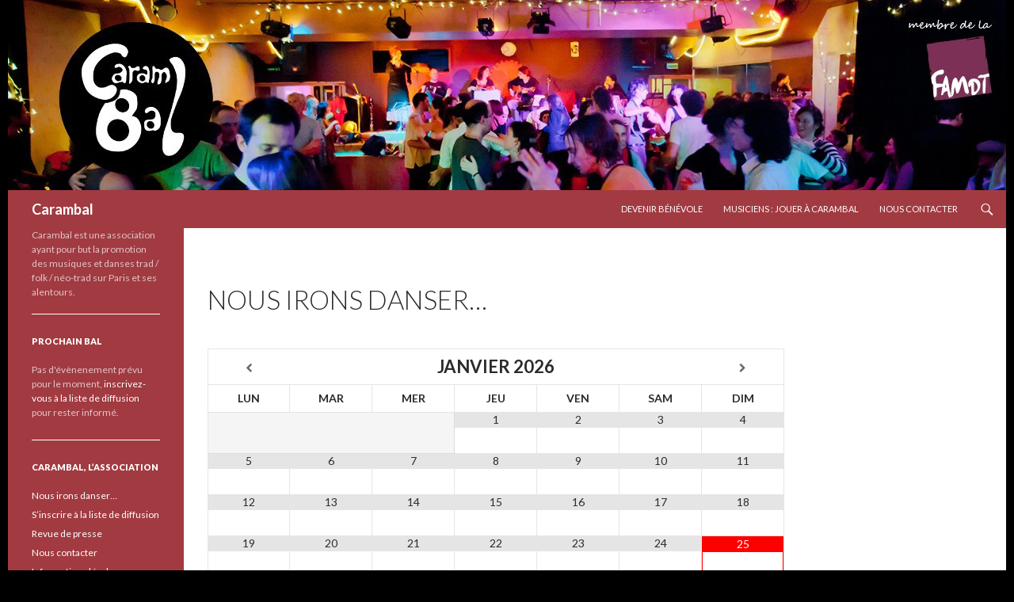

--- FILE ---
content_type: text/html; charset=UTF-8
request_url: https://www.carambal.fr/calendar/nous-irons-danser-2/
body_size: 7349
content:
<!DOCTYPE html>
<!--[if IE 7]>
<html class="ie ie7" lang="fr-FR" prefix="og: http://ogp.me/ns#">
<![endif]-->
<!--[if IE 8]>
<html class="ie ie8" lang="fr-FR" prefix="og: http://ogp.me/ns#">
<![endif]-->
<!--[if !(IE 7) | !(IE 8) ]><!-->
<html lang="fr-FR" prefix="og: http://ogp.me/ns#">
<!--<![endif]-->
<head>
	<meta charset="UTF-8">
	<meta name="viewport" content="width=device-width">
	<title>Nous irons danser... - Carambal</title>
	<link rel="profile" href="http://gmpg.org/xfn/11">
	<link rel="pingback" href="https://www.carambal.fr/xmlrpc.php">
	<link rel="shortcut icon" href="https://www.carambal.fr/wp-content/themes/twentyfourteen-child/favicon.ico" type="image/x-icon" />
	<link rel="apple-touch-icon" href="logo_apple_carambal.png" />
	<meta name="msapplication-TileImage" content="/logo_apple_carambal.png"/>
	<meta name="msapplication-TileColor" content="#A13B41"/>
	<!--[if lt IE 9]>
	<script src="https://www.carambal.fr/wp-content/themes/twentyfourteen/js/html5.js"></script>
	<![endif]-->
	
	<script type="application/ld+json">
{ "@context" : "http://schema.org",
  "@type" : "Organization",
  "name" : "Carambal",
  "url" : "http://www.carambal.fr",
  "sameAs" : [ "https://www.facebook.com/carambal.fr",
    "https://twitter.com/carambal",
    "https://plus.google.com/+CarambalFr",
	"https://www.youtube.com/user/CarambalFolk",
	"https://soundcloud.com/carambal"]
}
</script>
	
	
<!-- MapPress Easy Google Maps Version:2.48.3 (http://www.wphostreviews.com/mappress) -->
<script type='text/javascript'>mapp = window.mapp || {}; mapp.data = [];</script>

<!-- This site is optimized with the Yoast SEO plugin v7.0.3 - https://yoast.com/wordpress/plugins/seo/ -->
<link rel="canonical" href="https://www.carambal.fr/calendar/nous-irons-danser-2/" />
<link rel="publisher" href="https://plus.google.com/117681166592186596414/"/>
<meta property="og:locale" content="fr_FR" />
<meta property="og:type" content="article" />
<meta property="og:title" content="Nous irons danser... - Carambal" />
<meta property="og:description" content="janvier 2026 lun mar mer jeu ven sam dim 1 2 3 4 5 6 7 8 9 10 11 12 13 14 15 16 17 18 19 20 21 22 23 24 25 26 27 28 29 30 31" />
<meta property="og:url" content="https://www.carambal.fr/calendar/nous-irons-danser-2/" />
<meta property="og:site_name" content="Carambal" />
<meta property="article:publisher" content="https://www.facebook.com/carambal.fr" />
<meta name="twitter:card" content="summary" />
<meta name="twitter:description" content="janvier 2026 lun mar mer jeu ven sam dim 1 2 3 4 5 6 7 8 9 10 11 12 13 14 15 16 17 18 19 20 21 22 23 24 25 26 27 28 29 30 31" />
<meta name="twitter:title" content="Nous irons danser... - Carambal" />
<meta name="twitter:site" content="@carambal" />
<meta name="twitter:creator" content="@carambal" />
<!-- / Yoast SEO plugin. -->

<link rel='dns-prefetch' href='//fonts.googleapis.com' />
<link rel='dns-prefetch' href='//s.w.org' />
<link href='https://fonts.gstatic.com' crossorigin rel='preconnect' />
<link rel="alternate" type="application/rss+xml" title="Carambal &raquo; Flux" href="https://www.carambal.fr/feed/" />
<link rel="alternate" type="application/rss+xml" title="Carambal &raquo; Flux des commentaires" href="https://www.carambal.fr/comments/feed/" />
		<script type="text/javascript">
			window._wpemojiSettings = {"baseUrl":"https:\/\/s.w.org\/images\/core\/emoji\/11\/72x72\/","ext":".png","svgUrl":"https:\/\/s.w.org\/images\/core\/emoji\/11\/svg\/","svgExt":".svg","source":{"concatemoji":"https:\/\/www.carambal.fr\/wp-includes\/js\/wp-emoji-release.min.js?ver=4.9.28"}};
			!function(e,a,t){var n,r,o,i=a.createElement("canvas"),p=i.getContext&&i.getContext("2d");function s(e,t){var a=String.fromCharCode;p.clearRect(0,0,i.width,i.height),p.fillText(a.apply(this,e),0,0);e=i.toDataURL();return p.clearRect(0,0,i.width,i.height),p.fillText(a.apply(this,t),0,0),e===i.toDataURL()}function c(e){var t=a.createElement("script");t.src=e,t.defer=t.type="text/javascript",a.getElementsByTagName("head")[0].appendChild(t)}for(o=Array("flag","emoji"),t.supports={everything:!0,everythingExceptFlag:!0},r=0;r<o.length;r++)t.supports[o[r]]=function(e){if(!p||!p.fillText)return!1;switch(p.textBaseline="top",p.font="600 32px Arial",e){case"flag":return s([55356,56826,55356,56819],[55356,56826,8203,55356,56819])?!1:!s([55356,57332,56128,56423,56128,56418,56128,56421,56128,56430,56128,56423,56128,56447],[55356,57332,8203,56128,56423,8203,56128,56418,8203,56128,56421,8203,56128,56430,8203,56128,56423,8203,56128,56447]);case"emoji":return!s([55358,56760,9792,65039],[55358,56760,8203,9792,65039])}return!1}(o[r]),t.supports.everything=t.supports.everything&&t.supports[o[r]],"flag"!==o[r]&&(t.supports.everythingExceptFlag=t.supports.everythingExceptFlag&&t.supports[o[r]]);t.supports.everythingExceptFlag=t.supports.everythingExceptFlag&&!t.supports.flag,t.DOMReady=!1,t.readyCallback=function(){t.DOMReady=!0},t.supports.everything||(n=function(){t.readyCallback()},a.addEventListener?(a.addEventListener("DOMContentLoaded",n,!1),e.addEventListener("load",n,!1)):(e.attachEvent("onload",n),a.attachEvent("onreadystatechange",function(){"complete"===a.readyState&&t.readyCallback()})),(n=t.source||{}).concatemoji?c(n.concatemoji):n.wpemoji&&n.twemoji&&(c(n.twemoji),c(n.wpemoji)))}(window,document,window._wpemojiSettings);
		</script>
		<style type="text/css">
img.wp-smiley,
img.emoji {
	display: inline !important;
	border: none !important;
	box-shadow: none !important;
	height: 1em !important;
	width: 1em !important;
	margin: 0 .07em !important;
	vertical-align: -0.1em !important;
	background: none !important;
	padding: 0 !important;
}
</style>
<link rel='stylesheet' id='flick-css'  href='https://www.carambal.fr/wp-content/plugins/mailchimp//css/flick/flick.css?ver=4.9.28' type='text/css' media='all' />
<link rel='stylesheet' id='mailchimpSF_main_css-css'  href='https://www.carambal.fr/?mcsf_action=main_css&#038;ver=4.9.28' type='text/css' media='all' />
<!--[if IE]>
<link rel='stylesheet' id='mailchimpSF_ie_css-css'  href='https://www.carambal.fr/wp-content/plugins/mailchimp/css/ie.css?ver=4.9.28' type='text/css' media='all' />
<![endif]-->
<link rel='stylesheet' id='mappress-css'  href='https://www.carambal.fr/wp-content/plugins/mappress-google-maps-for-wordpress/css/mappress.css?ver=2.48.3' type='text/css' media='all' />
<link rel='stylesheet' id='twentyfourteen-lato-css'  href='https://fonts.googleapis.com/css?family=Lato%3A300%2C400%2C700%2C900%2C300italic%2C400italic%2C700italic&#038;subset=latin%2Clatin-ext' type='text/css' media='all' />
<link rel='stylesheet' id='genericons-css'  href='https://www.carambal.fr/wp-content/themes/twentyfourteen/genericons/genericons.css?ver=3.0.3' type='text/css' media='all' />
<link rel='stylesheet' id='twentyfourteen-style-css'  href='https://www.carambal.fr/wp-content/themes/twentyfourteen-child/style.css?ver=4.9.28' type='text/css' media='all' />
<!--[if lt IE 9]>
<link rel='stylesheet' id='twentyfourteen-ie-css'  href='https://www.carambal.fr/wp-content/themes/twentyfourteen/css/ie.css?ver=20131205' type='text/css' media='all' />
<![endif]-->
<link rel='stylesheet' id='wpgform-css-css'  href='https://www.carambal.fr/wp-content/plugins/wpgform/css/wpgform.css?ver=4.9.28' type='text/css' media='all' />
<link rel='stylesheet' id='simcal-qtip-css'  href='https://www.carambal.fr/wp-content/plugins/google-calendar-events/assets/css/vendor/jquery.qtip.min.css?ver=3.1.14' type='text/css' media='all' />
<link rel='stylesheet' id='simcal-default-calendar-grid-css'  href='https://www.carambal.fr/wp-content/plugins/google-calendar-events/assets/css/default-calendar-grid.min.css?ver=3.1.14' type='text/css' media='all' />
<link rel='stylesheet' id='simcal-default-calendar-list-css'  href='https://www.carambal.fr/wp-content/plugins/google-calendar-events/assets/css/default-calendar-list.min.css?ver=3.1.14' type='text/css' media='all' />
<link rel='stylesheet' id='MWM-AAL-FRONT-CSS-css'  href='https://www.carambal.fr/wp-content/plugins/better-anchor-links/css/mwm-aal.css?ver=1.2.0' type='text/css' media='screen' />
<script type='text/javascript' src='https://www.carambal.fr/wp-includes/js/jquery/jquery.js?ver=1.12.4'></script>
<script type='text/javascript' src='https://www.carambal.fr/wp-includes/js/jquery/jquery-migrate.min.js?ver=1.4.1'></script>
<script type='text/javascript' src='https://www.carambal.fr/wp-content/plugins/mailchimp//js/scrollTo.js?ver=1.5.7'></script>
<script type='text/javascript' src='https://www.carambal.fr/wp-includes/js/jquery/jquery.form.min.js?ver=4.2.1'></script>
<script type='text/javascript'>
/* <![CDATA[ */
var mailchimpSF = {"ajax_url":"https:\/\/www.carambal.fr\/"};
/* ]]> */
</script>
<script type='text/javascript' src='https://www.carambal.fr/wp-content/plugins/mailchimp//js/mailchimp.js?ver=1.5.7'></script>
<script type='text/javascript' src='https://www.carambal.fr/wp-includes/js/jquery/ui/core.min.js?ver=1.11.4'></script>
<script type='text/javascript' src='https://www.carambal.fr/wp-content/plugins/mailchimp//js/datepicker.js?ver=4.9.28'></script>
<link rel='https://api.w.org/' href='https://www.carambal.fr/wp-json/' />
<link rel="EditURI" type="application/rsd+xml" title="RSD" href="https://www.carambal.fr/xmlrpc.php?rsd" />
<link rel="wlwmanifest" type="application/wlwmanifest+xml" href="https://www.carambal.fr/wp-includes/wlwmanifest.xml" /> 
<meta name="generator" content="WordPress 4.9.28" />
<link rel='shortlink' href='https://www.carambal.fr/?p=581' />
<link rel="alternate" type="application/json+oembed" href="https://www.carambal.fr/wp-json/oembed/1.0/embed?url=https%3A%2F%2Fwww.carambal.fr%2Fcalendar%2Fnous-irons-danser-2%2F" />
<link rel="alternate" type="text/xml+oembed" href="https://www.carambal.fr/wp-json/oembed/1.0/embed?url=https%3A%2F%2Fwww.carambal.fr%2Fcalendar%2Fnous-irons-danser-2%2F&#038;format=xml" />
<script type="text/javascript">
        jQuery(function($) {
            $('.date-pick').each(function() {
                var format = $(this).data('format') || 'mm/dd/yyyy';
                format = format.replace(/yyyy/i, 'yy');
                $(this).datepicker({
                    autoFocusNextInput: true,
                    constrainInput: false,
                    changeMonth: true,
                    changeYear: true,
                    beforeShow: function(input, inst) { $('#ui-datepicker-div').addClass('show'); },
                    dateFormat: format.toLowerCase(),
                });
            });
            d = new Date();
            $('.birthdate-pick').each(function() {
                var format = $(this).data('format') || 'mm/dd';
                format = format.replace(/yyyy/i, 'yy');
                $(this).datepicker({
                    autoFocusNextInput: true,
                    constrainInput: false,
                    changeMonth: true,
                    changeYear: false,
                    minDate: new Date(d.getFullYear(), 1-1, 1),
                    maxDate: new Date(d.getFullYear(), 12-1, 31),
                    beforeShow: function(input, inst) { $('#ui-datepicker-div').removeClass('show'); },
                    dateFormat: format.toLowerCase(),
                });

            });

        });
    </script>
<style type="text/css">.broken_link, a.broken_link {
	text-decoration: line-through;
}</style><style type="text/css" id="custom-background-css">
body.custom-background { background-color: #000000; }
</style>
	
</head>

<body class="calendar-template-default single single-calendar postid-581 custom-background group-blog header-image full-width singular" >
			<script type="text/javascript">
			var _gaq = _gaq || [];
			_gaq.push(['_setAccount', 'UA-36427570-1']);
			_gaq.push(['_trackPageview']);

			(function() {
				var ga = document.createElement('script'); ga.type = 'text/javascript'; ga.async = true;
				ga.src = ('https:' == document.location.protocol ? 'https://ssl' : 'http://www') + '.google-analytics.com/ga.js';
				var s = document.getElementsByTagName('script')[0]; s.parentNode.insertBefore(ga, s);
			})();
		</script>
	<div id="page" class="hfeed site">
		<div id="site-header">
		<a href="https://www.carambal.fr/" rel="home">
			<img src="https://www.carambal.fr/wp-content/uploads/2014/04/cropped-copy-carambal1.jpg" width="1260" height="240" alt="">
		</a>
	</div>
	
	<header id="masthead" class="site-header" role="banner">
		<div class="header-main">
			<a href="https://www.carambal.fr/" rel="home" class="site-title">Carambal</a>

			<div class="search-toggle">
				<a href="#search-container" class="screen-reader-text">Recherche</a>
			</div>

			<nav id="primary-navigation" class="site-navigation primary-navigation" role="navigation">
				<div class="menu-toggle">Menu principal</div>
				<a class="screen-reader-text skip-link" href="#content">Aller au contenu</a>
				<div class="menu-navigation-haut-container"><ul id="menu-navigation-haut" class="nav-menu"><li id="menu-item-62" class="menu-item menu-item-type-post_type menu-item-object-page menu-item-62"><a href="https://www.carambal.fr/devenir-benevole/">Devenir Bénévole</a></li>
<li id="menu-item-61" class="menu-item menu-item-type-post_type menu-item-object-page menu-item-61"><a href="https://www.carambal.fr/jouer-a-carambal/">Musiciens : Jouer à Carambal</a></li>
<li id="menu-item-63" class="menu-item menu-item-type-post_type menu-item-object-page menu-item-63"><a href="https://www.carambal.fr/nous-contacter/">Nous contacter</a></li>
</ul></div>			</nav>
		</div>

		<div id="search-container" class="search-box-wrapper hide">
			<div class="search-box">
				<form role="search" method="get" class="search-form" action="https://www.carambal.fr/">
				<label>
					<span class="screen-reader-text">Rechercher :</span>
					<input type="search" class="search-field" placeholder="Recherche&hellip;" value="" name="s" />
				</label>
				<input type="submit" class="search-submit" value="Rechercher" />
			</form>			</div>
		</div>
	</header><!-- #masthead -->

	<div id="main" class="site-main">
	
	<div id="primary" class="content-area hfeed">
		
		<div id="content" class="site-content single-bal" role="main">
			<h1 class="entry-title single-bal" itemprop="name">Nous irons danser&#8230;</h1>			<article id="post-581" class="post-581 calendar type-calendar status-publish hentry">
	
	<header class="entry-header">		
				
				
		<div class="entry-meta">
					</div><!-- .entry-meta -->
		<div class="clearfix"></div>
	</header><!-- .entry-header -->

		<div class="entry-content">
		<div class="simcal-calendar simcal-default-calendar simcal-default-calendar-grid simcal-default-calendar-light simcal-default-calendar-light simcal-default-calendar-light" data-calendar-id="581" data-timezone="UTC" data-offset="0" data-week-start="1" data-calendar-start="1769299200" data-calendar-end="1769299200" data-events-first="0" data-events-last="0">
			
			<table class="simcal-calendar-grid"
			       data-event-bubble-trigger="hover">
				<thead class="simcal-calendar-head">
					<tr>
													<th class="simcal-nav simcal-prev-wrapper" colspan="1">
								<button class="simcal-nav-button simcal-month-nav simcal-prev" title="Mois préccédent"><i class="simcal-icon-left"></i></button>
							</th>
												<th colspan="5"
						    class="simcal-nav simcal-current"
						    data-calendar-current="1769299200">
							<h3> <span class="simcal-current-month">janvier</span>  <span class="simcal-current-year">2026</span> </h3>						</th>
													<th class="simcal-nav simcal-next-wrapper" colspan="1">
								<button class="simcal-nav-button simcal-month-nav simcal-next" title="Mois suivant"><i class="simcal-icon-right"></i></button>
							</th>
											</tr>
					<tr>
													<th class="simcal-week-day simcal-week-day-1"
								data-screen-small="l"
							    data-screen-medium="lun"
							    data-screen-large="lundi">lun</th>
														<th class="simcal-week-day simcal-week-day-2"
								data-screen-small="m"
							    data-screen-medium="mar"
							    data-screen-large="mardi">mar</th>
														<th class="simcal-week-day simcal-week-day-3"
								data-screen-small="m"
							    data-screen-medium="mer"
							    data-screen-large="mercredi">mer</th>
														<th class="simcal-week-day simcal-week-day-4"
								data-screen-small="j"
							    data-screen-medium="jeu"
							    data-screen-large="jeudi">jeu</th>
														<th class="simcal-week-day simcal-week-day-5"
								data-screen-small="v"
							    data-screen-medium="ven"
							    data-screen-large="vendredi">ven</th>
														<th class="simcal-week-day simcal-week-day-6"
								data-screen-small="s"
							    data-screen-medium="sam"
							    data-screen-large="samedi">sam</th>
															<th class="simcal-week-day simcal-week-day-0"
								    data-screen-small="d"
								    data-screen-medium="dim"
								    data-screen-large="dimanche">dim</th>
													</tr>
				</thead>

				<tbody class="simcal-month simcal-month-1">
	<tr class="simcal-week simcal-week-1"><td class="simcal-day simcal-day-void "></td>
<td class="simcal-day simcal-day-void "></td>
<td class="simcal-day simcal-day-void simcal-day-void-last"></td>
<td class="simcal-day-1 simcal-weekday-4 simcal-past simcal-day" data-events-count="0">
	<div>
		<span class="simcal-day-label simcal-day-number">1</span>
		<span class="simcal-no-events"></span>
		<span class="simcal-events-dots" style="display: none;"></span>
	</div>
</td>
<td class="simcal-day-2 simcal-weekday-5 simcal-past simcal-day" data-events-count="0">
	<div>
		<span class="simcal-day-label simcal-day-number">2</span>
		<span class="simcal-no-events"></span>
		<span class="simcal-events-dots" style="display: none;"></span>
	</div>
</td>
<td class="simcal-day-3 simcal-weekday-6 simcal-past simcal-day" data-events-count="0">
	<div>
		<span class="simcal-day-label simcal-day-number">3</span>
		<span class="simcal-no-events"></span>
		<span class="simcal-events-dots" style="display: none;"></span>
	</div>
</td>
<td class="simcal-day-4 simcal-weekday-0 simcal-past simcal-day" data-events-count="0">
	<div>
		<span class="simcal-day-label simcal-day-number">4</span>
		<span class="simcal-no-events"></span>
		<span class="simcal-events-dots" style="display: none;"></span>
	</div>
</td>
</tr><tr class="simcal-week simcal-week-1">
<td class="simcal-day-5 simcal-weekday-1 simcal-past simcal-day" data-events-count="0">
	<div>
		<span class="simcal-day-label simcal-day-number">5</span>
		<span class="simcal-no-events"></span>
		<span class="simcal-events-dots" style="display: none;"></span>
	</div>
</td>
<td class="simcal-day-6 simcal-weekday-2 simcal-past simcal-day" data-events-count="0">
	<div>
		<span class="simcal-day-label simcal-day-number">6</span>
		<span class="simcal-no-events"></span>
		<span class="simcal-events-dots" style="display: none;"></span>
	</div>
</td>
<td class="simcal-day-7 simcal-weekday-3 simcal-past simcal-day" data-events-count="0">
	<div>
		<span class="simcal-day-label simcal-day-number">7</span>
		<span class="simcal-no-events"></span>
		<span class="simcal-events-dots" style="display: none;"></span>
	</div>
</td>
<td class="simcal-day-8 simcal-weekday-4 simcal-past simcal-day" data-events-count="0">
	<div>
		<span class="simcal-day-label simcal-day-number">8</span>
		<span class="simcal-no-events"></span>
		<span class="simcal-events-dots" style="display: none;"></span>
	</div>
</td>
<td class="simcal-day-9 simcal-weekday-5 simcal-past simcal-day" data-events-count="0">
	<div>
		<span class="simcal-day-label simcal-day-number">9</span>
		<span class="simcal-no-events"></span>
		<span class="simcal-events-dots" style="display: none;"></span>
	</div>
</td>
<td class="simcal-day-10 simcal-weekday-6 simcal-past simcal-day" data-events-count="0">
	<div>
		<span class="simcal-day-label simcal-day-number">10</span>
		<span class="simcal-no-events"></span>
		<span class="simcal-events-dots" style="display: none;"></span>
	</div>
</td>
<td class="simcal-day-11 simcal-weekday-0 simcal-past simcal-day" data-events-count="0">
	<div>
		<span class="simcal-day-label simcal-day-number">11</span>
		<span class="simcal-no-events"></span>
		<span class="simcal-events-dots" style="display: none;"></span>
	</div>
</td>
</tr><tr class="simcal-week simcal-week-2">
<td class="simcal-day-12 simcal-weekday-1 simcal-past simcal-day" data-events-count="0">
	<div>
		<span class="simcal-day-label simcal-day-number">12</span>
		<span class="simcal-no-events"></span>
		<span class="simcal-events-dots" style="display: none;"></span>
	</div>
</td>
<td class="simcal-day-13 simcal-weekday-2 simcal-past simcal-day" data-events-count="0">
	<div>
		<span class="simcal-day-label simcal-day-number">13</span>
		<span class="simcal-no-events"></span>
		<span class="simcal-events-dots" style="display: none;"></span>
	</div>
</td>
<td class="simcal-day-14 simcal-weekday-3 simcal-past simcal-day" data-events-count="0">
	<div>
		<span class="simcal-day-label simcal-day-number">14</span>
		<span class="simcal-no-events"></span>
		<span class="simcal-events-dots" style="display: none;"></span>
	</div>
</td>
<td class="simcal-day-15 simcal-weekday-4 simcal-past simcal-day" data-events-count="0">
	<div>
		<span class="simcal-day-label simcal-day-number">15</span>
		<span class="simcal-no-events"></span>
		<span class="simcal-events-dots" style="display: none;"></span>
	</div>
</td>
<td class="simcal-day-16 simcal-weekday-5 simcal-past simcal-day" data-events-count="0">
	<div>
		<span class="simcal-day-label simcal-day-number">16</span>
		<span class="simcal-no-events"></span>
		<span class="simcal-events-dots" style="display: none;"></span>
	</div>
</td>
<td class="simcal-day-17 simcal-weekday-6 simcal-past simcal-day" data-events-count="0">
	<div>
		<span class="simcal-day-label simcal-day-number">17</span>
		<span class="simcal-no-events"></span>
		<span class="simcal-events-dots" style="display: none;"></span>
	</div>
</td>
<td class="simcal-day-18 simcal-weekday-0 simcal-past simcal-day" data-events-count="0">
	<div>
		<span class="simcal-day-label simcal-day-number">18</span>
		<span class="simcal-no-events"></span>
		<span class="simcal-events-dots" style="display: none;"></span>
	</div>
</td>
</tr><tr class="simcal-week simcal-week-3">
<td class="simcal-day-19 simcal-weekday-1 simcal-past simcal-day" data-events-count="0">
	<div>
		<span class="simcal-day-label simcal-day-number">19</span>
		<span class="simcal-no-events"></span>
		<span class="simcal-events-dots" style="display: none;"></span>
	</div>
</td>
<td class="simcal-day-20 simcal-weekday-2 simcal-past simcal-day" data-events-count="0">
	<div>
		<span class="simcal-day-label simcal-day-number">20</span>
		<span class="simcal-no-events"></span>
		<span class="simcal-events-dots" style="display: none;"></span>
	</div>
</td>
<td class="simcal-day-21 simcal-weekday-3 simcal-past simcal-day" data-events-count="0">
	<div>
		<span class="simcal-day-label simcal-day-number">21</span>
		<span class="simcal-no-events"></span>
		<span class="simcal-events-dots" style="display: none;"></span>
	</div>
</td>
<td class="simcal-day-22 simcal-weekday-4 simcal-past simcal-day" data-events-count="0">
	<div>
		<span class="simcal-day-label simcal-day-number">22</span>
		<span class="simcal-no-events"></span>
		<span class="simcal-events-dots" style="display: none;"></span>
	</div>
</td>
<td class="simcal-day-23 simcal-weekday-5 simcal-past simcal-day" data-events-count="0">
	<div>
		<span class="simcal-day-label simcal-day-number">23</span>
		<span class="simcal-no-events"></span>
		<span class="simcal-events-dots" style="display: none;"></span>
	</div>
</td>
<td class="simcal-day-24 simcal-weekday-6 simcal-past simcal-day" data-events-count="0">
	<div>
		<span class="simcal-day-label simcal-day-number">24</span>
		<span class="simcal-no-events"></span>
		<span class="simcal-events-dots" style="display: none;"></span>
	</div>
</td>
<td class="simcal-day-25 simcal-weekday-0 simcal-today simcal-present simcal-day" data-events-count="0">
	<div style="border: 1px solid #FF0000;">
		<span class="simcal-day-label simcal-day-number" style="background-color: #FF0000; color: #ffffff">25</span>
		<span class="simcal-no-events"></span>
		<span class="simcal-events-dots" style="display: none;"></span>
	</div>
</td>
</tr><tr class="simcal-week simcal-week-4">
<td class="simcal-day-26 simcal-weekday-1 simcal-future simcal-day" data-events-count="0">
	<div>
		<span class="simcal-day-label simcal-day-number">26</span>
		<span class="simcal-no-events"></span>
		<span class="simcal-events-dots" style="display: none;"></span>
	</div>
</td>
<td class="simcal-day-27 simcal-weekday-2 simcal-future simcal-day" data-events-count="0">
	<div>
		<span class="simcal-day-label simcal-day-number">27</span>
		<span class="simcal-no-events"></span>
		<span class="simcal-events-dots" style="display: none;"></span>
	</div>
</td>
<td class="simcal-day-28 simcal-weekday-3 simcal-future simcal-day" data-events-count="0">
	<div>
		<span class="simcal-day-label simcal-day-number">28</span>
		<span class="simcal-no-events"></span>
		<span class="simcal-events-dots" style="display: none;"></span>
	</div>
</td>
<td class="simcal-day-29 simcal-weekday-4 simcal-future simcal-day" data-events-count="0">
	<div>
		<span class="simcal-day-label simcal-day-number">29</span>
		<span class="simcal-no-events"></span>
		<span class="simcal-events-dots" style="display: none;"></span>
	</div>
</td>
<td class="simcal-day-30 simcal-weekday-5 simcal-future simcal-day" data-events-count="0">
	<div>
		<span class="simcal-day-label simcal-day-number">30</span>
		<span class="simcal-no-events"></span>
		<span class="simcal-events-dots" style="display: none;"></span>
	</div>
</td>
<td class="simcal-day-31 simcal-weekday-6 simcal-future simcal-day" data-events-count="0">
	<div>
		<span class="simcal-day-label simcal-day-number">31</span>
		<span class="simcal-no-events"></span>
		<span class="simcal-events-dots" style="display: none;"></span>
	</div>
</td>
<td class="simcal-day simcal-day-void simcal-day-void-last"></td>
	</tr>
</tbody>

			</table>

			<div class="simcal-ajax-loader simcal-spinner-top" style="display: none;"><i class="simcal-icon-spinner simcal-icon-spin"></i></div></div>	</div><!-- .entry-content -->
	
	</article><!-- #post-## -->
	<nav class="navigation post-navigation" role="navigation">
		<h1 class="screen-reader-text">Navigation des articles</h1>
		<div class="nav-links">
			<a href="https://www.carambal.fr/calendar/carambal/" rel="prev"><span class="meta-nav">Article précédent</span>Carambal</a>		</div><!-- .nav-links -->
	</nav><!-- .navigation -->
			</div><!-- #content -->
		<div class="single-bal sidebar">
					</div>
	</div><!-- #primary -->

<div id="secondary">
		<h2 class="site-description">Carambal est une association ayant pour but la promotion des musiques et danses trad / folk / néo-trad sur Paris et ses alentours.</h2>
	
	
		<div id="primary-sidebar" class="primary-sidebar widget-area" role="complementary">
		<aside id="date_next_event-2" class="widget widget_date_next_event"><h1 class="widget-title">Prochain bal</h1>Pas d'évènenement prévu pour le moment, <a href='http://www.carambal.fr/newsletter'>inscrivez-vous à la liste de diffusion</a> pour rester informé.</aside><aside id="nav_menu-4" class="widget widget_nav_menu"><h1 class="widget-title">Carambal, l&rsquo;association</h1><div class="menu-carambal-lassociation-container"><ul id="menu-carambal-lassociation" class="menu"><li id="menu-item-788" class="menu-item menu-item-type-post_type menu-item-object-calendar current-menu-item menu-item-788"><a href="https://www.carambal.fr/calendar/nous-irons-danser-2/">Nous irons danser…</a></li>
<li id="menu-item-129" class="menu-item menu-item-type-post_type menu-item-object-page menu-item-129"><a href="https://www.carambal.fr/newsletter/">S&rsquo;inscrire à la liste de diffusion</a></li>
<li id="menu-item-64" class="menu-item menu-item-type-post_type menu-item-object-page menu-item-64"><a href="https://www.carambal.fr/revue-de-presse/">Revue de presse</a></li>
<li id="menu-item-67" class="menu-item menu-item-type-post_type menu-item-object-page menu-item-67"><a href="https://www.carambal.fr/nous-contacter/">Nous contacter</a></li>
<li id="menu-item-38" class="menu-item menu-item-type-post_type menu-item-object-page menu-item-38"><a href="https://www.carambal.fr/informations-legales/">Informations légales</a></li>
<li id="menu-item-39" class="menu-item menu-item-type-custom menu-item-object-custom menu-item-39"><a rel="nofollow" href="http://membres.carambal.fr">Le coin des membres</a></li>
<li id="menu-item-711" class="menu-item menu-item-type-post_type menu-item-object-page menu-item-711"><a href="https://www.carambal.fr/conditions-billetterie/">Conditions Générales de la Billetterie Carambal</a></li>
</ul></div></aside><aside id="nav_menu-8" class="widget widget_nav_menu"><h1 class="widget-title">Précédents bals &#038; stages</h1><div class="menu-archive-container"><ul id="menu-archive" class="menu"><li id="menu-item-779" class="menu-item menu-item-type-taxonomy menu-item-object-category menu-item-779"><a href="https://www.carambal.fr/saison/2016-2017/">Saison 2016 &#8211; 2017</a></li>
<li id="menu-item-760" class="menu-item menu-item-type-taxonomy menu-item-object-category menu-item-760"><a href="https://www.carambal.fr/saison/2015-2016/">Saison 2015 &#8211; 2016</a></li>
<li id="menu-item-602" class="menu-item menu-item-type-taxonomy menu-item-object-category menu-item-602"><a href="https://www.carambal.fr/saison/2014-2015/">Saison 2014 &#8211; 2015</a></li>
<li id="menu-item-151" class="menu-item menu-item-type-taxonomy menu-item-object-category menu-item-151"><a href="https://www.carambal.fr/saison/2013-2014/">Saison 2013 &#8211; 2014</a></li>
<li id="menu-item-75" class="menu-item menu-item-type-taxonomy menu-item-object-category menu-item-75"><a href="https://www.carambal.fr/saison/2012-2013/">Saison 2012 &#8211; 2013</a></li>
<li id="menu-item-74" class="menu-item menu-item-type-taxonomy menu-item-object-category menu-item-74"><a href="https://www.carambal.fr/saison/2011-2012/">Saison 2011 &#8211; 2012</a></li>
<li id="menu-item-73" class="menu-item menu-item-type-taxonomy menu-item-object-category menu-item-73"><a href="https://www.carambal.fr/saison/2010-2011/">Saison 2010 &#8211; 2011</a></li>
</ul></div></aside><aside id="nav_menu-6" class="widget widget_nav_menu"><h1 class="widget-title">Le coin des copains</h1><div class="menu-le-coin-des-copains-container"><ul id="menu-le-coin-des-copains" class="menu"><li id="menu-item-26" class="menu-item menu-item-type-custom menu-item-object-custom menu-item-26"><a href="http://www.legrandbarbichonprod.com">Le Grand Barbichon</a></li>
<li id="menu-item-27" class="menu-item menu-item-type-custom menu-item-object-custom menu-item-27"><a href="http://accordeonisteflou.tumblr.com">L&rsquo;accordéoniste Flou</a></li>
<li id="menu-item-30" class="menu-item menu-item-type-custom menu-item-object-custom menu-item-30"><a href="http://www.les3arts.com">Les Trois Arts</a></li>
<li id="menu-item-32" class="menu-item menu-item-type-custom menu-item-object-custom menu-item-32"><a href="http://www.idfolk.fr">îDfolk</a></li>
<li id="menu-item-33" class="menu-item menu-item-type-custom menu-item-object-custom menu-item-33"><a href="http://fabien-fanny.blogspot.fr">Fabien &#038; Fanny</a></li>
<li id="menu-item-252" class="menu-item menu-item-type-custom menu-item-object-custom menu-item-252"><a href="https://sites.google.com/site/lepetitchatprod/">Le Petit Chat Prod</a></li>
</ul></div></aside><aside id="nav_menu-7" class="widget widget_nav_menu"><h1 class="widget-title">Les associations</h1><div class="menu-les-associations-container"><ul id="menu-les-associations" class="menu"><li id="menu-item-619" class="menu-item menu-item-type-custom menu-item-object-custom menu-item-619"><a rel="met acquaintance" href="http://www.folk-lab.fr">Folk-Lab</a></li>
<li id="menu-item-584" class="menu-item menu-item-type-custom menu-item-object-custom menu-item-584"><a href="http://www.labourrache.fr">La Bourrache</a></li>
<li id="menu-item-585" class="menu-item menu-item-type-custom menu-item-object-custom menu-item-585"><a href="http://www.bal-del-yvette.net">Les Bals de l&rsquo;Yvette</a></li>
<li id="menu-item-587" class="menu-item menu-item-type-custom menu-item-object-custom menu-item-587"><a href="http://www.lacampanule.fr">La Campanule</a></li>
<li id="menu-item-588" class="menu-item menu-item-type-custom menu-item-object-custom menu-item-588"><a href="http://folkenboeuf.jimdo.com/">Folk en boeuf</a></li>
<li id="menu-item-586" class="menu-item menu-item-type-custom menu-item-object-custom menu-item-586"><a href="http://www.infolk60.fr">Infolk60</a></li>
<li id="menu-item-683" class="menu-item menu-item-type-custom menu-item-object-custom menu-item-683"><a href="http://www.famdt.com/">FAMDT</a></li>
</ul></div></aside>	</div><!-- #primary-sidebar -->
	</div><!-- #secondary -->
			
		</div><!-- #main -->

		<footer id="colophon" class="site-footer" role="contentinfo">
			
			
		</footer><!-- #colophon -->
	</div><!-- #page -->

	<script type='text/javascript' src='https://www.carambal.fr/wp-content/themes/twentyfourteen-child/js/scrolltofixed.js?ver=1.0'></script>
<script type='text/javascript' src='https://www.carambal.fr/wp-content/themes/twentyfourteen-child/js/script.js?ver=1.0'></script>
<script type='text/javascript' src='https://www.carambal.fr/wp-content/themes/twentyfourteen/js/functions.js?ver=20150315'></script>
<script type='text/javascript' src='https://www.carambal.fr/wp-content/plugins/google-calendar-events/assets/js/vendor/jquery.qtip.min.js?ver=3.1.14'></script>
<script type='text/javascript' src='https://www.carambal.fr/wp-content/plugins/google-calendar-events/assets/js/vendor/moment.min.js?ver=3.1.14'></script>
<script type='text/javascript' src='https://www.carambal.fr/wp-content/plugins/google-calendar-events/assets/js/vendor/moment-timezone-with-data.min.js?ver=3.1.14'></script>
<script type='text/javascript'>
/* <![CDATA[ */
var simcal_default_calendar = {"ajax_url":"\/wp-admin\/admin-ajax.php","nonce":"b07a8be39b","locale":"fr_FR","text_dir":"ltr","months":{"full":["janvier","f\u00e9vrier","mars","avril","mai","juin","juillet","ao\u00fbt","septembre","octobre","novembre","d\u00e9cembre"],"short":["Jan","F\u00e9v","Mar","Avr","Mai","Juin","Juil","Ao\u00fbt","Sep","Oct","Nov","D\u00e9c"]},"days":{"full":["dimanche","lundi","mardi","mercredi","jeudi","vendredi","samedi"],"short":["dim","lun","mar","mer","jeu","ven","sam"]},"meridiem":{"AM":" ","am":" ","PM":" ","pm":" "}};
var simcal_default_calendar = {"ajax_url":"\/wp-admin\/admin-ajax.php","nonce":"b07a8be39b","locale":"fr_FR","text_dir":"ltr","months":{"full":["janvier","f\u00e9vrier","mars","avril","mai","juin","juillet","ao\u00fbt","septembre","octobre","novembre","d\u00e9cembre"],"short":["Jan","F\u00e9v","Mar","Avr","Mai","Juin","Juil","Ao\u00fbt","Sep","Oct","Nov","D\u00e9c"]},"days":{"full":["dimanche","lundi","mardi","mercredi","jeudi","vendredi","samedi"],"short":["dim","lun","mar","mer","jeu","ven","sam"]},"meridiem":{"AM":" ","am":" ","PM":" ","pm":" "}};
/* ]]> */
</script>
<script type='text/javascript' src='https://www.carambal.fr/wp-content/plugins/google-calendar-events/assets/js/default-calendar.min.js?ver=3.1.14'></script>
<script type='text/javascript' src='https://www.carambal.fr/wp-content/plugins/google-calendar-events/assets/js/vendor/imagesloaded.pkgd.min.js?ver=3.1.14'></script>
<script type='text/javascript' src='https://www.carambal.fr/wp-includes/js/wp-embed.min.js?ver=4.9.28'></script>
</body>
</html>

--- FILE ---
content_type: text/css
request_url: https://www.carambal.fr/wp-content/themes/twentyfourteen-child/style.css?ver=4.9.28
body_size: 2977
content:
/*
 Theme Name:   Twenty Fourteen Child
 Theme URI:    http://example.com/twenty-fourteen-child/
 Description:  Twenty Fourteen Child Theme
 Author:       Carambal
 Author URI:   http://www.carambal.fr
 Template:     twentyfourteen
 Version:      1.0.0
 Tags:         light, purple, two-columns, right-sidebar, responsive-layout, accessibility-ready
 Text Domain:  twenty-fourteen-child
 Colors : #A13B41, #6E494C, #551F22, #A16B6E, #EE575F
*/
@import url("../twentyfourteen/style.css");
/* =Theme customization starts here
-------------------------------------------------------------- */
/* The Magnificent Clearfix: Updated to prevent margin-collapsing on child elements.
   j.mp/bestclearfix */
.clearfix:before, .clearfix:after { content: "\0020"; display: block; height: 0; overflow: hidden; }
.clearfix:after { clear: both; }
/* Fix clear: blueprintcss.lighthouseapp.com/projects/15318/tickets/5-extra-margin-padding-bottom-of-page */
.clearfix { zoom: 1; }
a{
	color: #551F22;
}
a:active, 
a:hover{
	color: #EE575F;
}
/* Support a widely-adopted but non-standard selector for text selection styles
 * to achieve a better experience. See http://core.trac.wordpress.org/ticket/25898.
 */
::selection {
	background: #EE575F;
	color: #fff;
	text-shadow: none;
}
::-moz-selection {
	background: #EE575F;
	color: #fff;
	text-shadow: none;
}
::-webkit-selection {
	background: #EE575F;
	color: #fff;
	text-shadow: none;
}

.site{
	margin: 0 auto;
}
.site-header,
#secondary,
.site:before{
	background-color: #A13B41;
}
.header-main > a.site-title{
	color: #fff;
	font-weight: 700;
	text-decoration:none;
	display: block;
	float: left;
	font-size: 18px;
	line-height: 48px;
	margin: 0;
}
.site-navigation .current_page_item > a, 
.site-navigation .current_page_ancestor > a, 
.site-navigation .current-menu-item > a, 
.site-navigation .current-menu-ancestor > a{
	color: #EE575F;
}
.primary-navigation li:hover > a, 
.primary-navigation li:focus > a,
.site-navigation a:hover,
.primary-navigation li.focus > a{
	background: #A16B6E;
	color: #fff;
}
.search-toggle,.menu-toggle{
	background: #A13B41;
}
.search-box{
	background: #A13B41;
}
.search-toggle:hover, 
.search-toggle.active{
	background: #A13B41;
}
.widget a:hover{
	color: #EE575F;
	text-decoration: underline;
}.menu-toggle{	border-left: 1px solid #A16B6E;	padding-top: 15px;	height: 33px;}
.site-content .entry-header, .site-content .entry-content, .site-content .entry-summary, .site-content .entry-meta, .page-content {
	max-width: none;
}
#primary-sidebar .widget{
	padding-top:25px;
	border-top: 1px solid #fff;
	margin-bottom: 25px;
}
.sidebar.homepage a{
	color: #A13B41;
}
.sidebar.homepage a.next-event{
	border: 2px solid #551F22;
	color: #000;
	text-decoration:none;
	background: #ddd;
	display: block;
	padding: 0 0 15px;
}
.sidebar.homepage a.next-event:hover,
.sidebar.homepage a.next-event:focus{
	border-color: #EE575F;
	background: #D7BDB8;
}.sidebar.homepage div.button.next-event{	border-radius: 5px;	margin: 0 10px;	text-align: center;	background: -webkit-gradient(linear, left top, right top, from(#EE575F), to(#A13B41));	background: -webkit-linear-gradient(top, #EE575F, #A13B41);	background: -moz-linear-gradient(top, #EE575F, #A13B41);	background: -o-linear-gradient(top, #EE575F, #A13B41);	background: -ms-linear-gradient(top, #EE575F, #A13B41);	background: linear-gradient(top, #EE575F, #A13B41);	background-color: #EE575F;	color: #fff;	padding-top: 10px;	padding-bottom: 10px;}.sidebar.homepage div.button.next-event:hover,.sidebar.homepage div.button.next-event:focus{	background: -webkit-gradient(linear, left top, right top, from(#A13B41), to(#EE575F));	background: -webkit-linear-gradient(top, #A13B41, #EE575F);	background: -moz-linear-gradient(top, #A13B41, #EE575F);	background: -o-linear-gradient(top, #A13B41, #EE575F);	background: -ms-linear-gradient(top, #A13B41, #EE575F);	background: linear-gradient(top, #A13B41, #EE575F);	background-color: #A13B41;}
.sidebar.homepage a.next-event h3{
	margin-top: 0;
	margin: 0 15px 10px;
}
.sidebar.homepage a.next-event img{
	display: block;
	width: 100%;
	height: auto;
}
.sidebar.homepage a.next-event div.infos{
	margin: 0 15px 20px;
}

li.social-facebook{
	background-image:url('facebook.png');
	background-repeat:no-repeat;
	background-position:left;
	background-origin:border-box;
	padding-left: 20px;
}
li.social-google{
	background-image:url('google.png');
	background-repeat:no-repeat;
	background-position:left;
	background-origin:border-box;
	padding-left: 20px;
}
li.social-twitter{
	background-image:url('twitter.png');
	background-repeat:no-repeat;
	background-position:left;
	background-origin:border-box;
	padding-left: 20px;
}
li.social-youtube{
	background-image:url('youtube.png');
	background-repeat:no-repeat;
	background-position:left;
	background-origin:border-box;
	padding-left: 20px;
}
li.social-soundcloud{
	background-image:url('soundcloud.png');
	background-repeat:no-repeat;
	background-position:left;
	background-origin:border-box;
	padding-left: 20px;
}
li.social-newsletter{
	background-image:url('carambal.png');
	background-repeat:no-repeat;
	background-position:left;
	background-origin:border-box;
	padding-left: 20px;
}


/*
	Content
*/

#primary{
	position: relative;
}

#content .author.vcard,
#content.single-bal .entry-date,
.archive .entry-meta,
.category .entry-meta,
.search.search-results .entry-meta,
.page-template-homepage-php #breadcrumbs{
	display:none;
}
#content.single-bal{
	padding-right: 250px;
}
.date.updated,
.author.vcard{
	position: absolute;
	top:10px;
	left: 10px;
	z-index: -1;
}
#breadcrumbs{
	font-size: 11px;
}
#content.homepage{
	width: 50%;
	float: left;
	text-align: justify;
}
.sidebar.homepage{
	float: right;
	width: 25%;
	margin-right: 5%;
}
.single-bal.entry-title{
	padding: 0 30px;
}.full-width .site-content .has-post-thumbnail .entry-header, .full-width.singular .site-content .hentry.has-post-thumbnail, .full-width.home .site-content .hentry.has-post-thumbnail,
#content.single-bal.site-content .hentry.has-post-thumbnail{
	margin-top: 0;
}
#content.single-bal.site-content .has-post-thumbnail .entry-title.single-bal{
	display: block;
}
.single-bal.sidebar,
#content-sidebar{
	position: absolute;
	right: 20px;
	width: 230px;
}
#mqtranslate-chooser{
	list-style: none;
}
#mqtranslate-chooser li{
	display: inline-block;
}

.mwm-aal-sidebar-container{
	width: 200px;
	z-index: 90;
	border: 1px dotted #A16B6E;
	padding: 15px;
}
.mwm-aal-sidebar-container h2{
	font-size: 16px;
	margin-top:0;
}
.mwm-aal-sidebar-container ul{
	margin-bottom: 0;
	list-style: square;
}
#content .mapp-layout{
	width: 100% !important;
}

.entry-meta .tag-links a:before {
  border-bottom: 10px solid #FFFFFF;
  border-right: 8px solid #767676;
  border-top: 10px solid #FFFFFF;
  content: "";
  height: 0;
  left: -8px;
  position: absolute;
  top: 0;
  width: 0;
}

#content .entry-meta .tag-links a:hover:before,
.entry-meta .tag-links a:hover{
	background: #EE575F;
}

.entry-meta .tag-links a:hover:before{
	border-right-color: #EE575F;
}

.entry-title a:hover,
.cat-links a:hover,
.post-navigation a:hover, 
.image-navigation a:hover{
	color: #EE575F;
}

.paging-navigation a:hover,
.paging-navigation .page-numbers.current{
	border-top: 5px solid #EE575F;
}

.post-thumbnail{
	width: 40%;
	float: left;
	margin-left: 5%;
	background: none;
	margin-bottom: 20px;
}.page .post-thumbnail{	float: none;}

/*
	Calendrier
*/
.gce-widget-grid .gce-calendar td{
	padding: 10px 0;
}
/*
	Forms
*/
label{
	cursor: pointer;
}
#content label{
	display: inline-block;
	margin: 10px 0 5px;
	width: 100%;
}
.mc_signup_submit{
	text-align: left;
}
#content form input[type="text"],
#content form input[type="email"],
#content form input[type="submit"],
#content form input[type="select"],
#content form textarea{
	max-width: 500px !important;
	width: 100% !important;
}
#content form textarea{
	min-height: 150px;
}
#content form input[type="text"]:focus,
#content form input[type="email"]:focus,
#content form input[type="select"]:focus,
#content form textarea:focus{
	border-color: #D7BDB8 !important;
	background: #e6e6e6 !important;
	border-width: 3px !important;
}
/*
	Google Forms (Plugin custom)
*/
.entry-content .ss-form-entry h2{
	margin-top: 40px;
}
.ss-q-title{
	margin-top: 20px;
	font-weight: bold;
}
#content .ss-q-title label{
	display:inline;
}
#content label.ss-q-help{
	margin: 0 !important;
}
#content .ss-checkbox label{
	margin: 0 !important;
}
#content .ss-form-entry ul li label{
	width: auto;
	margin: 0px !important;
}
span.ss-required-asterisk{
	color: #FF0000;
}
.ss-secondary-text{
	width: auto;
	float: left;
	margin-bottom: 5px !important;
	font-size: 14px;
}
#content .ss-form-entry input[type="reset"],
#content .ss-form-entry input[type="submit"],
#content .ss-form-entry input[type="button"]{
	width: 100% !important;
	max-width: 500px;
}
#content .ss-item ul,
#content .ss-form ol{
	margin-left: 0px !important;
}
#content .ss-item table,
#content .ss-item table tr td{
	border: none !important;
	padding: 0px !important;
	margin: 15px 0 !important;
}
#content .ss-form-entry table{
	max-width: 600px !important;
	margin: 0;
	width: initial;
}
.ss-scalenumbers label,
.ss-scalerow input{
	margin: 0 5px;
	text-align: center;
}

@media screen and (min-width: 200px) {
	#content.homepage{
		width: 100%;
	}
	.sidebar.homepage{
		width: 100%;
		margin-right: 0;
	}
	.sidebar.homepage.mobile{		float: none;		margin-bottom: 20px;	}		.sidebar.homepage.mobile a.next-event img{		display: none;	}	
	.sidebar.homepage .zone1.widget#gce_widget-3,
	#primary-sidebar .widget#nav_menu-3 {
		display:none;
	}
	
	/*
	.sidebar.homepage .zone1.widget#text-2{
		padding: 0 10px;
	}
	*/
	.single-bal.sidebar {
		position: static;
		right: 0px;
		width: 80%;
		float: none;
		padding-left: 30px;
	}
	#content.single-bal {
		padding-right: 0px;
	}
	
	.archive-title, 
	.page-title{
		text-align: center;
	}
	
	.post-thumbnail{
		float: none;
		margin: 20px auto;
		width: 50%;
	}
}
@media screen and (min-width: 594px) {
	#content.homepage{
		width: 60%;
	}
	.sidebar.homepage{
		width: 35%;
		margin-right: 2%;
	}		.sidebar.homepage.mobile{		display: none;	}
}
@media screen and (min-width: 673px) {
	#content.homepage{
		width: 65%;
		float: left;
	}
	.sidebar.homepage{
		float: right;
		width: 30%;
		margin-right: 2%;
	}
	.post-thumbnail{
		float: left;
		margin: 0 0 20px 5%;
		width: 40%;
	}
}
@media screen and (min-width: 783px) {
	.archive-title, 
	.page-title{
		text-align: left;
	}
	
	#content.homepage{
		width: 60%;
	}	
	.sidebar.homepage{
		width: 35%;
		margin-right: 3%;
	}
	.single-bal.sidebar,
	#content-sidebar	{
		position: absolute;
		top: 70px;
		right: 20px;
		width: 230px;
		padding-left: 0;
		
	}
	#content.single-bal {
		padding-right: 250px;
	}
}
@media screen and (min-width: 810px) {
	.sidebar.homepage .zone1.widget + .zone1.widget{
		display:block;
	}
}
/*
@media screen and (min-width: 846px) {
	#content.homepage{
		width: 60%;
	}
	.sidebar.homepage{
		width: 35%;
	}
}
*/
@media screen and (min-width: 1008px) {
	#content.homepage{
		width: 50%;
	}	
	.sidebar.homepage{
		width: 25%;
	}
}
@media screen and (min-width: 1040px) {
}
@media screen and (min-width: 1080px) {
}
@media screen and (min-width: 1110px) {
}
@media screen and (min-width: 1218px) {
}
@media screen and (min-width: 1260px) {
}

--- FILE ---
content_type: text/css
request_url: https://www.carambal.fr/wp-content/plugins/google-calendar-events/assets/css/default-calendar-grid.min.css?ver=3.1.14
body_size: 1885
content:
/*! Simple Calendar - 3.1.14
 * https://simplecalendar.io
 * Copyright (c) Moonstone Media 2018
 * Licensed GPLv2+ */

.simcal-default-calendar .simcal-nav-button,.simcal-default-calendar .simcal-nav-button:focus,.simcal-default-calendar .simcal-nav-button:hover{background:0 0;border:0;box-shadow:none;outline:0}@font-face{font-family:simple-calendar;src:url(../fonts/simple-calendar.eot?43976014);src:url(../fonts/simple-calendar.eot?43976014#iefix) format("embedded-opentype"),url(../fonts/simple-calendar.woff?43976014) format("woff"),url(../fonts/simple-calendar.ttf?43976014) format("truetype"),url(../fonts/simple-calendar.svg?43976014#simple-calendar) format("svg");font-weight:400;font-style:normal}[class*=" simcal-icon-"]:before,[class^=simcal-icon-]:before{display:inline-block;font-family:simple-calendar;font-style:normal;font-weight:400;margin-right:.2em;speak:none;text-decoration:inherit;text-align:center;width:1em;font-variant:normal;text-transform:none;margin-left:.2em;-webkit-font-smoothing:antialiased;-moz-osx-font-smoothing:grayscale}.simcal-icon-spin{-moz-animation:spin 2s infinite linear;-o-animation:spin 2s infinite linear;-webkit-animation:spin 2s infinite linear;animation:spin 2s infinite linear;display:inline-block}@-moz-keyframes spin{0%{-moz-transform:rotate(0);-o-transform:rotate(0);-webkit-transform:rotate(0);transform:rotate(0)}100%{-moz-transform:rotate(359deg);-o-transform:rotate(359deg);-webkit-transform:rotate(359deg);transform:rotate(359deg)}}@-webkit-keyframes spin{0%{-moz-transform:rotate(0);-o-transform:rotate(0);-webkit-transform:rotate(0);transform:rotate(0)}100%{-moz-transform:rotate(359deg);-o-transform:rotate(359deg);-webkit-transform:rotate(359deg);transform:rotate(359deg)}}@-o-keyframes spin{0%{-moz-transform:rotate(0);-o-transform:rotate(0);-webkit-transform:rotate(0);transform:rotate(0)}100%{-moz-transform:rotate(359deg);-o-transform:rotate(359deg);-webkit-transform:rotate(359deg);transform:rotate(359deg)}}@-ms-keyframes spin{0%{-moz-transform:rotate(0);-o-transform:rotate(0);-webkit-transform:rotate(0);transform:rotate(0)}100%{-moz-transform:rotate(359deg);-o-transform:rotate(359deg);-webkit-transform:rotate(359deg);transform:rotate(359deg)}}@keyframes spin{0%{-moz-transform:rotate(0);-o-transform:rotate(0);-webkit-transform:rotate(0);transform:rotate(0)}100%{-moz-transform:rotate(359deg);-o-transform:rotate(359deg);-webkit-transform:rotate(359deg);transform:rotate(359deg)}}.simcal-icon-animate:before{transition:all .2s ease-in-out}.simcal-icon-rotate-180:before{transform:rotate(180deg)}.simcal-icon-calendar-empty:before{content:'\e800'}.simcal-icon-calendar:before{content:'\e801'}.simcal-icon-calendar-logo:before{content:'\e802'}.simcal-icon-settings:before{content:'\e804'}.simcal-icon-toggles:before{content:'\e805'}.simcal-icon-list:before{content:'\e806'}.simcal-icon-event:before{content:'\e807'}.simcal-icon-help:before{content:'\e808'}.simcal-icon-panel:before{content:'\e80a'}.simcal-icon-grid:before{content:'\e80b'}.simcal-icon-google:before{content:'\e80c'}.simcal-icon-docs:before{content:'\e80f'}.simcal-icon-hourglass:before{content:'\e811'}.simcal-icon-globe:before{content:'\e812'}.simcal-icon-timezones:before{content:'\e813'}.simcal-icon-warning:before{content:'\e815'}.simcal-icon-wordpress:before{content:'\e814'}.simcal-icon-up:before{content:'\e80e'}.simcal-icon-right:before{content:'\e809'}.simcal-icon-down:before{content:'\e80d'}.simcal-icon-left:before{content:'\e803'}.simcal-icon-spinner:before{content:'\e810'}.simcal-calendar{position:relative}.simcal-powered{display:block;margin:-10px 0 20px}.simcal-align-left{text-align:left}.simcal-align-right{text-align:right}.simcal-default-calendar .simcal-current h3{margin:0;padding:0}.simcal-default-calendar .simcal-nav{vertical-align:middle}.simcal-default-calendar .simcal-nav-button{cursor:pointer;margin:0;padding:0;transition:margin .2s ease-out;width:100%}.simcal-default-calendar .simcal-nav-button.simcal-prev:hover{margin-left:-10px}.simcal-default-calendar .simcal-nav-button.simcal-next:hover{margin-right:-10px}.simcal-default-calendar .simcal-nav-button:disabled:hover,.simcal-default-calendar ul.simcal-attachments,.simcal-default-calendar ul.simcal-attendees{margin:0;padding:0}.simcal-default-calendar .simcal-nav-button:disabled{cursor:default}.simcal-default-calendar .simcal-events{list-style:none;margin-left:0}.simcal-default-calendar .simcal-events-toggle{border:0;box-shadow:none;text-align:center;width:100%}.simcal-default-calendar .simcal-events-toggle:active,.simcal-default-calendar .simcal-events-toggle:focus,.simcal-default-calendar .simcal-events-toggle:hover{border:0;box-shadow:none;outline:0}.simcal-default-calendar li.simcal-attachment,.simcal-default-calendar li.simcal-attendee{list-style:none;margin-bottom:4px}.simcal-default-calendar li.simcal-attachment:last-child,.simcal-default-calendar li.simcal-attendee:last-child{margin-bottom:0}.simcal-default-calendar li.simcal-attachment small,.simcal-default-calendar li.simcal-attendee small{opacity:.9;text-transform:lowercase}.simcal-default-calendar .simcal-organizer a,.simcal-default-calendar li.simcal-attachment a,.simcal-default-calendar li.simcal-attendee a{border-bottom:0;text-decoration:none}.simcal-default-calendar .simcal-organizer img,.simcal-default-calendar li.simcal-attachment img,.simcal-default-calendar li.simcal-attendee img{display:inline-block;margin:0 4px;max-height:24px;max-width:24px}.simcal-default-calendar .simcal-tooltip-content{font-size:1.2em;line-height:1.4;padding:5px}.simcal-default-calendar .simcal-ajax-loader{height:100%;left:0;position:absolute;top:0;width:100%}.simcal-default-calendar .simcal-ajax-loader>i{font-size:48px;left:50%;line-height:1;margin:-36px 0 0 -36px;position:absolute;top:50%}.simcal-default-calendar .simcal-ajax-loader.simcal-spinner-top>i{top:20%}.simcal-default-calendar .simcal-ajax-loader.simcal-spinner-bottom>i{bottom:20%;top:auto}.simcal-default-calendar-light .simcal-nav-button{color:rgba(0,0,0,.6)}.simcal-default-calendar-light .simcal-nav-button:disabled,.simcal-default-calendar-light .simcal-nav-button:disabled:hover{color:rgba(255,255,255,.9)!important}.simcal-default-calendar-light .simcal-nav-button:focus,.simcal-default-calendar-light .simcal-nav-button:hover{color:rgba(0,0,0,.9)}.simcal-default-calendar-light .simcal-events-toggle{color:rgba(0,0,0,.6)}.simcal-default-calendar-light .simcal-events-toggle:hover{background-color:rgba(0,0,0,.1);color:#fff}.simcal-default-calendar-light .simcal-ajax-loader{background-color:rgba(0,0,0,.1)}.simcal-default-calendar-light .simcal-ajax-loader>i{color:rgba(0,0,0,.3)}.simcal-default-calendar-dark .simcal-nav-button{color:rgba(255,255,255,.6)}.simcal-default-calendar-dark .simcal-nav-button:disabled,.simcal-default-calendar-dark .simcal-nav-button:disabled:hover{color:rgba(0,0,0,.9)!important}.simcal-default-calendar-dark .simcal-nav-button:focus,.simcal-default-calendar-dark .simcal-nav-button:hover{color:rgba(255,255,255,.9)}.simcal-default-calendar-dark .simcal-events-toggle{color:rgba(255,255,255,.6)}.simcal-default-calendar-dark .simcal-events-toggle:hover{background-color:rgba(255,255,255,.1);color:#000}.simcal-default-calendar-dark .simcal-ajax-loader{background-color:rgba(255,255,255,.1)}.simcal-default-calendar-dark .simcal-ajax-loader>i{color:rgba(255,255,255,.3)}.simcal-default-calendar-grid>table{table-layout:fixed;width:100%}.simcal-default-calendar-grid>table tbody td,.simcal-default-calendar-grid>table thead th{text-align:center;vertical-align:top}.simcal-default-calendar-grid>table tbody td{padding:0!important}.simcal-default-calendar-grid .simcal-calendar-head .simcal-nav{padding:10px 0;vertical-align:middle}.simcal-default-calendar-grid .simcal-calendar-head .simcal-nav.simcal-current,.simcal-default-calendar-grid .simcal-calendar-head .simcal-nav.simcal-prev-wrapper{border-right:0}.simcal-default-calendar-grid .simcal-day>div{box-sizing:content-box;display:block;height:100%}.simcal-default-calendar-grid .simcal-day-void{border-width:0 0 1px;height:100%;min-height:32px}.simcal-default-calendar-grid .simcal-day-void.simcal-day-void-last{border-right-width:1px}.simcal-default-calendar-grid .simcal-day-number{display:block;line-height:1;padding:2px 4px 3px;vertical-align:middle}.simcal-default-calendar-grid .simcal-no-events{display:block;min-height:32px}.simcal-default-calendar-grid.simcal-default-calendar-light .simcal-day:hover{background-color:rgba(0,0,0,.1)}.simcal-default-calendar-grid.simcal-default-calendar-light .simcal-day-void,.simcal-default-calendar-grid.simcal-default-calendar-light .simcal-day-void:hover{background-color:rgba(0,0,0,.04)}.simcal-default-calendar-grid.simcal-default-calendar-light .simcal-day-number{background:rgba(0,0,0,.1)}.simcal-default-calendar-grid.simcal-default-calendar-dark .simcal-day:hover{background-color:rgba(255,255,255,.18)}.simcal-default-calendar-grid.simcal-default-calendar-dark .simcal-day-void,.simcal-default-calendar-grid.simcal-default-calendar-dark .simcal-day-void:hover{background-color:rgba(255,255,255,.05)}.simcal-default-calendar-grid.simcal-default-calendar-dark .simcal-day-number{background:rgba(255,255,255,.1)}.simcal-default-calendar-grid .simcal-events{font-size:.68em;line-height:1.4;list-style:none;margin:0;padding:0;text-align:left}.simcal-default-calendar-grid .simcal-events>.simcal-event{border-bottom-style:solid;border-bottom-width:1px;cursor:pointer;list-style:none;margin:0 0 2px;padding:4px}.simcal-default-calendar-grid .simcal-events>.simcal-event:hover{text-decoration:underline}.simcal-default-calendar-grid .simcal-events>.simcal-event:last-child{border-bottom:0;margin-bottom:0}.simcal-default-calendar-grid.simcal-default-calendar-light .simcal-event{border-bottom-color:rgba(0,0,0,.1)}.simcal-default-calendar-grid.simcal-default-calendar-dark .simcal-event{border-bottom-color:rgba(255,255,255,.1)}.simcal-default-calendar-grid .simcal-events-dots{cursor:pointer;display:block;line-height:.7;margin:3px 0;text-align:center}.simcal-default-calendar-grid .simcal-events-toggle{background:0 0;display:block;font-size:10px;padding:2px 0}.simcal-event-bubble{background-color:#fff;border:1px solid rgba(0,0,0,.1);box-shadow:0 1px 2px rgba(0,0,0,.1)}.simcal-event-bubble .simcal-event-details .simcal-event-description,.simcal-event-bubble .simcal-event-details p{margin:0 0 1em}

--- FILE ---
content_type: text/css
request_url: https://www.carambal.fr/wp-content/plugins/better-anchor-links/css/mwm-aal.css?ver=1.2.0
body_size: 158
content:
/* In Content */
.mwm-aal-container{font-size:12px; padding: 5px; border-top:1px solid #ccc; border-bottom: 1px solid #ccc; margin: 2px 0px;}
.mwm-aal-container .mwm-aal-title{font-size: 14px; font-weight: bold;}
.mwm-aal-container ol li{ margin-bottom: 2px;}
.mwm-aal-container ul li{ margin-bottom: 1px;}
.mwm-aal-container ul ul, ul ul ul{margin-left: 15px;}
.mwm-aal-container ol ol, ol ol ol{margin-left: 0px;}
a.mwm-aal-item{position: absolute;margin-top: -50px;padding-top: 50px}
/* Sidebar */
.mwm-aal-sidebar-container{}


--- FILE ---
content_type: application/javascript
request_url: https://www.carambal.fr/wp-content/themes/twentyfourteen-child/js/script.js?ver=1.0
body_size: 129
content:
jQuery('document').ready(function($){
	$('.mwm-aal-sidebar-container').scrollToFixed({
		'marginTop' : 100,
		'minWidth': 782
	});
	
	
	if($(window).innerWidth() < 594){
		var nextBal = $('div.extrait.next-event').get();
		$('.sidebar.homepage.mobile').append(nextBal);
	}
	
});